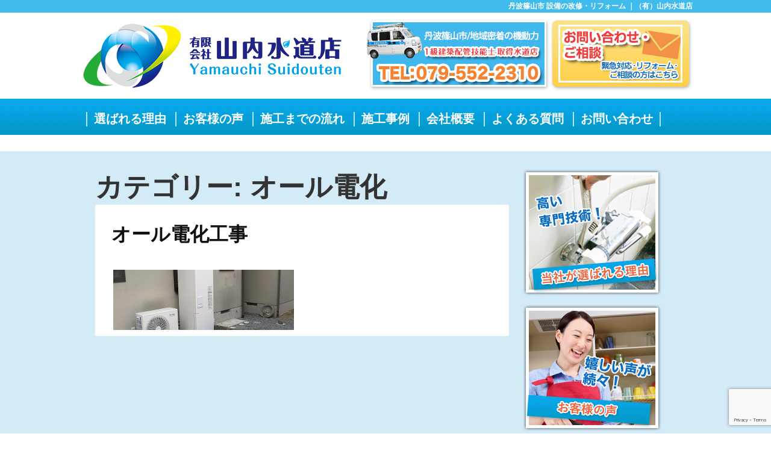

--- FILE ---
content_type: text/html; charset=utf-8
request_url: https://www.google.com/recaptcha/api2/anchor?ar=1&k=6LdGMs8UAAAAAAVHC_RkDbvH_fEJjJGuGPjiDIR5&co=aHR0cHM6Ly9zdWlkb3V0ZW4uY29tOjQ0Mw..&hl=en&v=PoyoqOPhxBO7pBk68S4YbpHZ&size=invisible&anchor-ms=20000&execute-ms=30000&cb=8fyuddydg8jz
body_size: 48548
content:
<!DOCTYPE HTML><html dir="ltr" lang="en"><head><meta http-equiv="Content-Type" content="text/html; charset=UTF-8">
<meta http-equiv="X-UA-Compatible" content="IE=edge">
<title>reCAPTCHA</title>
<style type="text/css">
/* cyrillic-ext */
@font-face {
  font-family: 'Roboto';
  font-style: normal;
  font-weight: 400;
  font-stretch: 100%;
  src: url(//fonts.gstatic.com/s/roboto/v48/KFO7CnqEu92Fr1ME7kSn66aGLdTylUAMa3GUBHMdazTgWw.woff2) format('woff2');
  unicode-range: U+0460-052F, U+1C80-1C8A, U+20B4, U+2DE0-2DFF, U+A640-A69F, U+FE2E-FE2F;
}
/* cyrillic */
@font-face {
  font-family: 'Roboto';
  font-style: normal;
  font-weight: 400;
  font-stretch: 100%;
  src: url(//fonts.gstatic.com/s/roboto/v48/KFO7CnqEu92Fr1ME7kSn66aGLdTylUAMa3iUBHMdazTgWw.woff2) format('woff2');
  unicode-range: U+0301, U+0400-045F, U+0490-0491, U+04B0-04B1, U+2116;
}
/* greek-ext */
@font-face {
  font-family: 'Roboto';
  font-style: normal;
  font-weight: 400;
  font-stretch: 100%;
  src: url(//fonts.gstatic.com/s/roboto/v48/KFO7CnqEu92Fr1ME7kSn66aGLdTylUAMa3CUBHMdazTgWw.woff2) format('woff2');
  unicode-range: U+1F00-1FFF;
}
/* greek */
@font-face {
  font-family: 'Roboto';
  font-style: normal;
  font-weight: 400;
  font-stretch: 100%;
  src: url(//fonts.gstatic.com/s/roboto/v48/KFO7CnqEu92Fr1ME7kSn66aGLdTylUAMa3-UBHMdazTgWw.woff2) format('woff2');
  unicode-range: U+0370-0377, U+037A-037F, U+0384-038A, U+038C, U+038E-03A1, U+03A3-03FF;
}
/* math */
@font-face {
  font-family: 'Roboto';
  font-style: normal;
  font-weight: 400;
  font-stretch: 100%;
  src: url(//fonts.gstatic.com/s/roboto/v48/KFO7CnqEu92Fr1ME7kSn66aGLdTylUAMawCUBHMdazTgWw.woff2) format('woff2');
  unicode-range: U+0302-0303, U+0305, U+0307-0308, U+0310, U+0312, U+0315, U+031A, U+0326-0327, U+032C, U+032F-0330, U+0332-0333, U+0338, U+033A, U+0346, U+034D, U+0391-03A1, U+03A3-03A9, U+03B1-03C9, U+03D1, U+03D5-03D6, U+03F0-03F1, U+03F4-03F5, U+2016-2017, U+2034-2038, U+203C, U+2040, U+2043, U+2047, U+2050, U+2057, U+205F, U+2070-2071, U+2074-208E, U+2090-209C, U+20D0-20DC, U+20E1, U+20E5-20EF, U+2100-2112, U+2114-2115, U+2117-2121, U+2123-214F, U+2190, U+2192, U+2194-21AE, U+21B0-21E5, U+21F1-21F2, U+21F4-2211, U+2213-2214, U+2216-22FF, U+2308-230B, U+2310, U+2319, U+231C-2321, U+2336-237A, U+237C, U+2395, U+239B-23B7, U+23D0, U+23DC-23E1, U+2474-2475, U+25AF, U+25B3, U+25B7, U+25BD, U+25C1, U+25CA, U+25CC, U+25FB, U+266D-266F, U+27C0-27FF, U+2900-2AFF, U+2B0E-2B11, U+2B30-2B4C, U+2BFE, U+3030, U+FF5B, U+FF5D, U+1D400-1D7FF, U+1EE00-1EEFF;
}
/* symbols */
@font-face {
  font-family: 'Roboto';
  font-style: normal;
  font-weight: 400;
  font-stretch: 100%;
  src: url(//fonts.gstatic.com/s/roboto/v48/KFO7CnqEu92Fr1ME7kSn66aGLdTylUAMaxKUBHMdazTgWw.woff2) format('woff2');
  unicode-range: U+0001-000C, U+000E-001F, U+007F-009F, U+20DD-20E0, U+20E2-20E4, U+2150-218F, U+2190, U+2192, U+2194-2199, U+21AF, U+21E6-21F0, U+21F3, U+2218-2219, U+2299, U+22C4-22C6, U+2300-243F, U+2440-244A, U+2460-24FF, U+25A0-27BF, U+2800-28FF, U+2921-2922, U+2981, U+29BF, U+29EB, U+2B00-2BFF, U+4DC0-4DFF, U+FFF9-FFFB, U+10140-1018E, U+10190-1019C, U+101A0, U+101D0-101FD, U+102E0-102FB, U+10E60-10E7E, U+1D2C0-1D2D3, U+1D2E0-1D37F, U+1F000-1F0FF, U+1F100-1F1AD, U+1F1E6-1F1FF, U+1F30D-1F30F, U+1F315, U+1F31C, U+1F31E, U+1F320-1F32C, U+1F336, U+1F378, U+1F37D, U+1F382, U+1F393-1F39F, U+1F3A7-1F3A8, U+1F3AC-1F3AF, U+1F3C2, U+1F3C4-1F3C6, U+1F3CA-1F3CE, U+1F3D4-1F3E0, U+1F3ED, U+1F3F1-1F3F3, U+1F3F5-1F3F7, U+1F408, U+1F415, U+1F41F, U+1F426, U+1F43F, U+1F441-1F442, U+1F444, U+1F446-1F449, U+1F44C-1F44E, U+1F453, U+1F46A, U+1F47D, U+1F4A3, U+1F4B0, U+1F4B3, U+1F4B9, U+1F4BB, U+1F4BF, U+1F4C8-1F4CB, U+1F4D6, U+1F4DA, U+1F4DF, U+1F4E3-1F4E6, U+1F4EA-1F4ED, U+1F4F7, U+1F4F9-1F4FB, U+1F4FD-1F4FE, U+1F503, U+1F507-1F50B, U+1F50D, U+1F512-1F513, U+1F53E-1F54A, U+1F54F-1F5FA, U+1F610, U+1F650-1F67F, U+1F687, U+1F68D, U+1F691, U+1F694, U+1F698, U+1F6AD, U+1F6B2, U+1F6B9-1F6BA, U+1F6BC, U+1F6C6-1F6CF, U+1F6D3-1F6D7, U+1F6E0-1F6EA, U+1F6F0-1F6F3, U+1F6F7-1F6FC, U+1F700-1F7FF, U+1F800-1F80B, U+1F810-1F847, U+1F850-1F859, U+1F860-1F887, U+1F890-1F8AD, U+1F8B0-1F8BB, U+1F8C0-1F8C1, U+1F900-1F90B, U+1F93B, U+1F946, U+1F984, U+1F996, U+1F9E9, U+1FA00-1FA6F, U+1FA70-1FA7C, U+1FA80-1FA89, U+1FA8F-1FAC6, U+1FACE-1FADC, U+1FADF-1FAE9, U+1FAF0-1FAF8, U+1FB00-1FBFF;
}
/* vietnamese */
@font-face {
  font-family: 'Roboto';
  font-style: normal;
  font-weight: 400;
  font-stretch: 100%;
  src: url(//fonts.gstatic.com/s/roboto/v48/KFO7CnqEu92Fr1ME7kSn66aGLdTylUAMa3OUBHMdazTgWw.woff2) format('woff2');
  unicode-range: U+0102-0103, U+0110-0111, U+0128-0129, U+0168-0169, U+01A0-01A1, U+01AF-01B0, U+0300-0301, U+0303-0304, U+0308-0309, U+0323, U+0329, U+1EA0-1EF9, U+20AB;
}
/* latin-ext */
@font-face {
  font-family: 'Roboto';
  font-style: normal;
  font-weight: 400;
  font-stretch: 100%;
  src: url(//fonts.gstatic.com/s/roboto/v48/KFO7CnqEu92Fr1ME7kSn66aGLdTylUAMa3KUBHMdazTgWw.woff2) format('woff2');
  unicode-range: U+0100-02BA, U+02BD-02C5, U+02C7-02CC, U+02CE-02D7, U+02DD-02FF, U+0304, U+0308, U+0329, U+1D00-1DBF, U+1E00-1E9F, U+1EF2-1EFF, U+2020, U+20A0-20AB, U+20AD-20C0, U+2113, U+2C60-2C7F, U+A720-A7FF;
}
/* latin */
@font-face {
  font-family: 'Roboto';
  font-style: normal;
  font-weight: 400;
  font-stretch: 100%;
  src: url(//fonts.gstatic.com/s/roboto/v48/KFO7CnqEu92Fr1ME7kSn66aGLdTylUAMa3yUBHMdazQ.woff2) format('woff2');
  unicode-range: U+0000-00FF, U+0131, U+0152-0153, U+02BB-02BC, U+02C6, U+02DA, U+02DC, U+0304, U+0308, U+0329, U+2000-206F, U+20AC, U+2122, U+2191, U+2193, U+2212, U+2215, U+FEFF, U+FFFD;
}
/* cyrillic-ext */
@font-face {
  font-family: 'Roboto';
  font-style: normal;
  font-weight: 500;
  font-stretch: 100%;
  src: url(//fonts.gstatic.com/s/roboto/v48/KFO7CnqEu92Fr1ME7kSn66aGLdTylUAMa3GUBHMdazTgWw.woff2) format('woff2');
  unicode-range: U+0460-052F, U+1C80-1C8A, U+20B4, U+2DE0-2DFF, U+A640-A69F, U+FE2E-FE2F;
}
/* cyrillic */
@font-face {
  font-family: 'Roboto';
  font-style: normal;
  font-weight: 500;
  font-stretch: 100%;
  src: url(//fonts.gstatic.com/s/roboto/v48/KFO7CnqEu92Fr1ME7kSn66aGLdTylUAMa3iUBHMdazTgWw.woff2) format('woff2');
  unicode-range: U+0301, U+0400-045F, U+0490-0491, U+04B0-04B1, U+2116;
}
/* greek-ext */
@font-face {
  font-family: 'Roboto';
  font-style: normal;
  font-weight: 500;
  font-stretch: 100%;
  src: url(//fonts.gstatic.com/s/roboto/v48/KFO7CnqEu92Fr1ME7kSn66aGLdTylUAMa3CUBHMdazTgWw.woff2) format('woff2');
  unicode-range: U+1F00-1FFF;
}
/* greek */
@font-face {
  font-family: 'Roboto';
  font-style: normal;
  font-weight: 500;
  font-stretch: 100%;
  src: url(//fonts.gstatic.com/s/roboto/v48/KFO7CnqEu92Fr1ME7kSn66aGLdTylUAMa3-UBHMdazTgWw.woff2) format('woff2');
  unicode-range: U+0370-0377, U+037A-037F, U+0384-038A, U+038C, U+038E-03A1, U+03A3-03FF;
}
/* math */
@font-face {
  font-family: 'Roboto';
  font-style: normal;
  font-weight: 500;
  font-stretch: 100%;
  src: url(//fonts.gstatic.com/s/roboto/v48/KFO7CnqEu92Fr1ME7kSn66aGLdTylUAMawCUBHMdazTgWw.woff2) format('woff2');
  unicode-range: U+0302-0303, U+0305, U+0307-0308, U+0310, U+0312, U+0315, U+031A, U+0326-0327, U+032C, U+032F-0330, U+0332-0333, U+0338, U+033A, U+0346, U+034D, U+0391-03A1, U+03A3-03A9, U+03B1-03C9, U+03D1, U+03D5-03D6, U+03F0-03F1, U+03F4-03F5, U+2016-2017, U+2034-2038, U+203C, U+2040, U+2043, U+2047, U+2050, U+2057, U+205F, U+2070-2071, U+2074-208E, U+2090-209C, U+20D0-20DC, U+20E1, U+20E5-20EF, U+2100-2112, U+2114-2115, U+2117-2121, U+2123-214F, U+2190, U+2192, U+2194-21AE, U+21B0-21E5, U+21F1-21F2, U+21F4-2211, U+2213-2214, U+2216-22FF, U+2308-230B, U+2310, U+2319, U+231C-2321, U+2336-237A, U+237C, U+2395, U+239B-23B7, U+23D0, U+23DC-23E1, U+2474-2475, U+25AF, U+25B3, U+25B7, U+25BD, U+25C1, U+25CA, U+25CC, U+25FB, U+266D-266F, U+27C0-27FF, U+2900-2AFF, U+2B0E-2B11, U+2B30-2B4C, U+2BFE, U+3030, U+FF5B, U+FF5D, U+1D400-1D7FF, U+1EE00-1EEFF;
}
/* symbols */
@font-face {
  font-family: 'Roboto';
  font-style: normal;
  font-weight: 500;
  font-stretch: 100%;
  src: url(//fonts.gstatic.com/s/roboto/v48/KFO7CnqEu92Fr1ME7kSn66aGLdTylUAMaxKUBHMdazTgWw.woff2) format('woff2');
  unicode-range: U+0001-000C, U+000E-001F, U+007F-009F, U+20DD-20E0, U+20E2-20E4, U+2150-218F, U+2190, U+2192, U+2194-2199, U+21AF, U+21E6-21F0, U+21F3, U+2218-2219, U+2299, U+22C4-22C6, U+2300-243F, U+2440-244A, U+2460-24FF, U+25A0-27BF, U+2800-28FF, U+2921-2922, U+2981, U+29BF, U+29EB, U+2B00-2BFF, U+4DC0-4DFF, U+FFF9-FFFB, U+10140-1018E, U+10190-1019C, U+101A0, U+101D0-101FD, U+102E0-102FB, U+10E60-10E7E, U+1D2C0-1D2D3, U+1D2E0-1D37F, U+1F000-1F0FF, U+1F100-1F1AD, U+1F1E6-1F1FF, U+1F30D-1F30F, U+1F315, U+1F31C, U+1F31E, U+1F320-1F32C, U+1F336, U+1F378, U+1F37D, U+1F382, U+1F393-1F39F, U+1F3A7-1F3A8, U+1F3AC-1F3AF, U+1F3C2, U+1F3C4-1F3C6, U+1F3CA-1F3CE, U+1F3D4-1F3E0, U+1F3ED, U+1F3F1-1F3F3, U+1F3F5-1F3F7, U+1F408, U+1F415, U+1F41F, U+1F426, U+1F43F, U+1F441-1F442, U+1F444, U+1F446-1F449, U+1F44C-1F44E, U+1F453, U+1F46A, U+1F47D, U+1F4A3, U+1F4B0, U+1F4B3, U+1F4B9, U+1F4BB, U+1F4BF, U+1F4C8-1F4CB, U+1F4D6, U+1F4DA, U+1F4DF, U+1F4E3-1F4E6, U+1F4EA-1F4ED, U+1F4F7, U+1F4F9-1F4FB, U+1F4FD-1F4FE, U+1F503, U+1F507-1F50B, U+1F50D, U+1F512-1F513, U+1F53E-1F54A, U+1F54F-1F5FA, U+1F610, U+1F650-1F67F, U+1F687, U+1F68D, U+1F691, U+1F694, U+1F698, U+1F6AD, U+1F6B2, U+1F6B9-1F6BA, U+1F6BC, U+1F6C6-1F6CF, U+1F6D3-1F6D7, U+1F6E0-1F6EA, U+1F6F0-1F6F3, U+1F6F7-1F6FC, U+1F700-1F7FF, U+1F800-1F80B, U+1F810-1F847, U+1F850-1F859, U+1F860-1F887, U+1F890-1F8AD, U+1F8B0-1F8BB, U+1F8C0-1F8C1, U+1F900-1F90B, U+1F93B, U+1F946, U+1F984, U+1F996, U+1F9E9, U+1FA00-1FA6F, U+1FA70-1FA7C, U+1FA80-1FA89, U+1FA8F-1FAC6, U+1FACE-1FADC, U+1FADF-1FAE9, U+1FAF0-1FAF8, U+1FB00-1FBFF;
}
/* vietnamese */
@font-face {
  font-family: 'Roboto';
  font-style: normal;
  font-weight: 500;
  font-stretch: 100%;
  src: url(//fonts.gstatic.com/s/roboto/v48/KFO7CnqEu92Fr1ME7kSn66aGLdTylUAMa3OUBHMdazTgWw.woff2) format('woff2');
  unicode-range: U+0102-0103, U+0110-0111, U+0128-0129, U+0168-0169, U+01A0-01A1, U+01AF-01B0, U+0300-0301, U+0303-0304, U+0308-0309, U+0323, U+0329, U+1EA0-1EF9, U+20AB;
}
/* latin-ext */
@font-face {
  font-family: 'Roboto';
  font-style: normal;
  font-weight: 500;
  font-stretch: 100%;
  src: url(//fonts.gstatic.com/s/roboto/v48/KFO7CnqEu92Fr1ME7kSn66aGLdTylUAMa3KUBHMdazTgWw.woff2) format('woff2');
  unicode-range: U+0100-02BA, U+02BD-02C5, U+02C7-02CC, U+02CE-02D7, U+02DD-02FF, U+0304, U+0308, U+0329, U+1D00-1DBF, U+1E00-1E9F, U+1EF2-1EFF, U+2020, U+20A0-20AB, U+20AD-20C0, U+2113, U+2C60-2C7F, U+A720-A7FF;
}
/* latin */
@font-face {
  font-family: 'Roboto';
  font-style: normal;
  font-weight: 500;
  font-stretch: 100%;
  src: url(//fonts.gstatic.com/s/roboto/v48/KFO7CnqEu92Fr1ME7kSn66aGLdTylUAMa3yUBHMdazQ.woff2) format('woff2');
  unicode-range: U+0000-00FF, U+0131, U+0152-0153, U+02BB-02BC, U+02C6, U+02DA, U+02DC, U+0304, U+0308, U+0329, U+2000-206F, U+20AC, U+2122, U+2191, U+2193, U+2212, U+2215, U+FEFF, U+FFFD;
}
/* cyrillic-ext */
@font-face {
  font-family: 'Roboto';
  font-style: normal;
  font-weight: 900;
  font-stretch: 100%;
  src: url(//fonts.gstatic.com/s/roboto/v48/KFO7CnqEu92Fr1ME7kSn66aGLdTylUAMa3GUBHMdazTgWw.woff2) format('woff2');
  unicode-range: U+0460-052F, U+1C80-1C8A, U+20B4, U+2DE0-2DFF, U+A640-A69F, U+FE2E-FE2F;
}
/* cyrillic */
@font-face {
  font-family: 'Roboto';
  font-style: normal;
  font-weight: 900;
  font-stretch: 100%;
  src: url(//fonts.gstatic.com/s/roboto/v48/KFO7CnqEu92Fr1ME7kSn66aGLdTylUAMa3iUBHMdazTgWw.woff2) format('woff2');
  unicode-range: U+0301, U+0400-045F, U+0490-0491, U+04B0-04B1, U+2116;
}
/* greek-ext */
@font-face {
  font-family: 'Roboto';
  font-style: normal;
  font-weight: 900;
  font-stretch: 100%;
  src: url(//fonts.gstatic.com/s/roboto/v48/KFO7CnqEu92Fr1ME7kSn66aGLdTylUAMa3CUBHMdazTgWw.woff2) format('woff2');
  unicode-range: U+1F00-1FFF;
}
/* greek */
@font-face {
  font-family: 'Roboto';
  font-style: normal;
  font-weight: 900;
  font-stretch: 100%;
  src: url(//fonts.gstatic.com/s/roboto/v48/KFO7CnqEu92Fr1ME7kSn66aGLdTylUAMa3-UBHMdazTgWw.woff2) format('woff2');
  unicode-range: U+0370-0377, U+037A-037F, U+0384-038A, U+038C, U+038E-03A1, U+03A3-03FF;
}
/* math */
@font-face {
  font-family: 'Roboto';
  font-style: normal;
  font-weight: 900;
  font-stretch: 100%;
  src: url(//fonts.gstatic.com/s/roboto/v48/KFO7CnqEu92Fr1ME7kSn66aGLdTylUAMawCUBHMdazTgWw.woff2) format('woff2');
  unicode-range: U+0302-0303, U+0305, U+0307-0308, U+0310, U+0312, U+0315, U+031A, U+0326-0327, U+032C, U+032F-0330, U+0332-0333, U+0338, U+033A, U+0346, U+034D, U+0391-03A1, U+03A3-03A9, U+03B1-03C9, U+03D1, U+03D5-03D6, U+03F0-03F1, U+03F4-03F5, U+2016-2017, U+2034-2038, U+203C, U+2040, U+2043, U+2047, U+2050, U+2057, U+205F, U+2070-2071, U+2074-208E, U+2090-209C, U+20D0-20DC, U+20E1, U+20E5-20EF, U+2100-2112, U+2114-2115, U+2117-2121, U+2123-214F, U+2190, U+2192, U+2194-21AE, U+21B0-21E5, U+21F1-21F2, U+21F4-2211, U+2213-2214, U+2216-22FF, U+2308-230B, U+2310, U+2319, U+231C-2321, U+2336-237A, U+237C, U+2395, U+239B-23B7, U+23D0, U+23DC-23E1, U+2474-2475, U+25AF, U+25B3, U+25B7, U+25BD, U+25C1, U+25CA, U+25CC, U+25FB, U+266D-266F, U+27C0-27FF, U+2900-2AFF, U+2B0E-2B11, U+2B30-2B4C, U+2BFE, U+3030, U+FF5B, U+FF5D, U+1D400-1D7FF, U+1EE00-1EEFF;
}
/* symbols */
@font-face {
  font-family: 'Roboto';
  font-style: normal;
  font-weight: 900;
  font-stretch: 100%;
  src: url(//fonts.gstatic.com/s/roboto/v48/KFO7CnqEu92Fr1ME7kSn66aGLdTylUAMaxKUBHMdazTgWw.woff2) format('woff2');
  unicode-range: U+0001-000C, U+000E-001F, U+007F-009F, U+20DD-20E0, U+20E2-20E4, U+2150-218F, U+2190, U+2192, U+2194-2199, U+21AF, U+21E6-21F0, U+21F3, U+2218-2219, U+2299, U+22C4-22C6, U+2300-243F, U+2440-244A, U+2460-24FF, U+25A0-27BF, U+2800-28FF, U+2921-2922, U+2981, U+29BF, U+29EB, U+2B00-2BFF, U+4DC0-4DFF, U+FFF9-FFFB, U+10140-1018E, U+10190-1019C, U+101A0, U+101D0-101FD, U+102E0-102FB, U+10E60-10E7E, U+1D2C0-1D2D3, U+1D2E0-1D37F, U+1F000-1F0FF, U+1F100-1F1AD, U+1F1E6-1F1FF, U+1F30D-1F30F, U+1F315, U+1F31C, U+1F31E, U+1F320-1F32C, U+1F336, U+1F378, U+1F37D, U+1F382, U+1F393-1F39F, U+1F3A7-1F3A8, U+1F3AC-1F3AF, U+1F3C2, U+1F3C4-1F3C6, U+1F3CA-1F3CE, U+1F3D4-1F3E0, U+1F3ED, U+1F3F1-1F3F3, U+1F3F5-1F3F7, U+1F408, U+1F415, U+1F41F, U+1F426, U+1F43F, U+1F441-1F442, U+1F444, U+1F446-1F449, U+1F44C-1F44E, U+1F453, U+1F46A, U+1F47D, U+1F4A3, U+1F4B0, U+1F4B3, U+1F4B9, U+1F4BB, U+1F4BF, U+1F4C8-1F4CB, U+1F4D6, U+1F4DA, U+1F4DF, U+1F4E3-1F4E6, U+1F4EA-1F4ED, U+1F4F7, U+1F4F9-1F4FB, U+1F4FD-1F4FE, U+1F503, U+1F507-1F50B, U+1F50D, U+1F512-1F513, U+1F53E-1F54A, U+1F54F-1F5FA, U+1F610, U+1F650-1F67F, U+1F687, U+1F68D, U+1F691, U+1F694, U+1F698, U+1F6AD, U+1F6B2, U+1F6B9-1F6BA, U+1F6BC, U+1F6C6-1F6CF, U+1F6D3-1F6D7, U+1F6E0-1F6EA, U+1F6F0-1F6F3, U+1F6F7-1F6FC, U+1F700-1F7FF, U+1F800-1F80B, U+1F810-1F847, U+1F850-1F859, U+1F860-1F887, U+1F890-1F8AD, U+1F8B0-1F8BB, U+1F8C0-1F8C1, U+1F900-1F90B, U+1F93B, U+1F946, U+1F984, U+1F996, U+1F9E9, U+1FA00-1FA6F, U+1FA70-1FA7C, U+1FA80-1FA89, U+1FA8F-1FAC6, U+1FACE-1FADC, U+1FADF-1FAE9, U+1FAF0-1FAF8, U+1FB00-1FBFF;
}
/* vietnamese */
@font-face {
  font-family: 'Roboto';
  font-style: normal;
  font-weight: 900;
  font-stretch: 100%;
  src: url(//fonts.gstatic.com/s/roboto/v48/KFO7CnqEu92Fr1ME7kSn66aGLdTylUAMa3OUBHMdazTgWw.woff2) format('woff2');
  unicode-range: U+0102-0103, U+0110-0111, U+0128-0129, U+0168-0169, U+01A0-01A1, U+01AF-01B0, U+0300-0301, U+0303-0304, U+0308-0309, U+0323, U+0329, U+1EA0-1EF9, U+20AB;
}
/* latin-ext */
@font-face {
  font-family: 'Roboto';
  font-style: normal;
  font-weight: 900;
  font-stretch: 100%;
  src: url(//fonts.gstatic.com/s/roboto/v48/KFO7CnqEu92Fr1ME7kSn66aGLdTylUAMa3KUBHMdazTgWw.woff2) format('woff2');
  unicode-range: U+0100-02BA, U+02BD-02C5, U+02C7-02CC, U+02CE-02D7, U+02DD-02FF, U+0304, U+0308, U+0329, U+1D00-1DBF, U+1E00-1E9F, U+1EF2-1EFF, U+2020, U+20A0-20AB, U+20AD-20C0, U+2113, U+2C60-2C7F, U+A720-A7FF;
}
/* latin */
@font-face {
  font-family: 'Roboto';
  font-style: normal;
  font-weight: 900;
  font-stretch: 100%;
  src: url(//fonts.gstatic.com/s/roboto/v48/KFO7CnqEu92Fr1ME7kSn66aGLdTylUAMa3yUBHMdazQ.woff2) format('woff2');
  unicode-range: U+0000-00FF, U+0131, U+0152-0153, U+02BB-02BC, U+02C6, U+02DA, U+02DC, U+0304, U+0308, U+0329, U+2000-206F, U+20AC, U+2122, U+2191, U+2193, U+2212, U+2215, U+FEFF, U+FFFD;
}

</style>
<link rel="stylesheet" type="text/css" href="https://www.gstatic.com/recaptcha/releases/PoyoqOPhxBO7pBk68S4YbpHZ/styles__ltr.css">
<script nonce="7w1OUSSHPeQ_ONB5RRAPcA" type="text/javascript">window['__recaptcha_api'] = 'https://www.google.com/recaptcha/api2/';</script>
<script type="text/javascript" src="https://www.gstatic.com/recaptcha/releases/PoyoqOPhxBO7pBk68S4YbpHZ/recaptcha__en.js" nonce="7w1OUSSHPeQ_ONB5RRAPcA">
      
    </script></head>
<body><div id="rc-anchor-alert" class="rc-anchor-alert"></div>
<input type="hidden" id="recaptcha-token" value="[base64]">
<script type="text/javascript" nonce="7w1OUSSHPeQ_ONB5RRAPcA">
      recaptcha.anchor.Main.init("[\x22ainput\x22,[\x22bgdata\x22,\x22\x22,\[base64]/[base64]/[base64]/ZyhXLGgpOnEoW04sMjEsbF0sVywwKSxoKSxmYWxzZSxmYWxzZSl9Y2F0Y2goayl7RygzNTgsVyk/[base64]/[base64]/[base64]/[base64]/[base64]/[base64]/[base64]/bmV3IEJbT10oRFswXSk6dz09Mj9uZXcgQltPXShEWzBdLERbMV0pOnc9PTM/bmV3IEJbT10oRFswXSxEWzFdLERbMl0pOnc9PTQ/[base64]/[base64]/[base64]/[base64]/[base64]\\u003d\x22,\[base64]\x22,\x22ZMOLw7fCvBDCm8Ktw5vCmDnCthoCw7/[base64]/[base64]/[base64]/[base64]/DlSzDhMOSwrXDucO5w7LDkzfDlw8Gw5HCkRbDrm89w6TCsMKUZ8KZw6PDl8O2w48gwptsw5/[base64]/w5MLfgtHw4sFWMOmw7QbwrDCmMKGw7I7wrjDhsO5asOqEsKoS8KZw7nDl8OYwp04MDkrTmEmOsKbw4bDlsKAwqjCjsOew714wpsvKmInexzCgydBw64EMcOrwrPCoy3DrcK0UC/Cv8KpwrnCj8KuJ8Opw4HDhsOHw4jCllLCo3Mwwq7CvsOvw6Ubw6ccwq3CnsKUw4EQCMKLM8OwaMKQw6jDnlcYWnAqw4HCmR9+wrbCicOew6tMFMKjw5B7w7fCiMKOwp1kw7k/HBNeCMOYw6VswpshTWHDpcKxEUgVw50uJ3DCj8Ovw5hDVcKQwrPDqW5mwr41wq3Ch3vDhldVwpPDrDUKLH4yHWxmdcKcwq4dwps3cMOzwpojwrdwSjXDjcKNw7J/w7BCXMOrw4nDlhcOwrrDmUvDix5oEnMZw4siY8KlJMKWw5UZw4F2ecOhw4PCs2zCgwXCn8OBw7bCi8OPSCjDpgDCh3t6woYHw4VaKRApwqPDjcK7ClpaWMODw4lfOEEWwoZMBzrCkkZ7ccOxwqspwpB1KcO4RsKtd0cTw5fCghlhPT8NasOUw58xWsK9w7HCun8Jwq/CvMOBw4xpw4FLwoLCssKewrDCuMO8O3LDkMKVwpMewpVjwoomwocuR8K6ccOxw5A1wpIsBhjCkHrCk8KgSsKgQB8ewq4vY8KBD1/CpDctd8OYIcK3e8KMfcKyw6TDnsOLw7TCnsKsf8OLTcOwwpDCsmQ9w6vDlhXDsMOoSxDCoQkDNsOUB8Okw5bDvnY/[base64]/CrcKywobCggjDvMKLw4/DsFNYw7ptw6Fhw5XDuwTDj8Kmw7XClMOWw47ChwUDdcKsfsKLw798XcKBwpfDvsOhGsONaMKzwqrCp3kPw4x+w5TDscK6BcODPEzCh8O2wrFBw5/Di8OWw6fDlkADw4vDrMO2w6Q5wojCs3RSwqJbLcOrwpTDocK1NzjDu8OGwrBKbsOZQMOQwp/DrWvDggsQwoHDvGlSw4tVLcKkwpocOMKQZsOpEmFWw6hQWcODA8KhHcKbXcKyXMK1SCZhwq1WwrTCrcOIwo/[base64]/Dlx7DucKHwq1Gb8K8fkPCkXFrJy7ChMKMwpIywrcqQcOAwo52w4PDo8OUw4okwrDDocKqw5XCnlvDsxRxwqDDqQvCkRkAR3xOcmwvwo5mB8OUwrl0w65PwrTDtxXDi1FWCAs7wojCv8OjIRh5wrLDu8Kxw5vClcOvCQnCn8KhYmbCpg/DvFbDgsOhw6jCuyJ1wrUkSRBXKsKeIHbDrlEmUWzDnMK5wqXDq8KWQRXDucOfwpALJMKqw7jDoMK4w4LCp8KtbMOdwpZIw7YAwrvCjcKuwojDgcKUwrHDucKQwpPCk2drEDrCocO1RMKhBnR2wpBSwrXCgcOTw6jDhirCgMK/wrvDnVUXGBAEMAPDon7Cm8O8w5BkwokfDsKzwpDCmcOew6U9w7ZYw542wodWwolWA8OfFsKFAMKNS8K+w6FoGsOyC8KIwrvDl33Dj8OcHXjDssOlw6Now5hCW2sPWG3DpThvwoPCnMKWY3AuwozChS/DmwooWsKBc0BZYhZaH8K5fA1KJ8OcMsO/QFnDjcO9envCksKXwrRPU2fClsKOwpXChmPDh2DDvHZ2w5/CgMKAL8Oie8Kyfl/DiMOSZcOFwoHCnA/DoxNlwrzCrMK4wpTCg0vDqSbDncKaM8KzG1BkHcKJw63DscKRwoMqw6jDq8KhWsObw7szwpoQIXzDuMKvw4liYQNew4FEK0XDqAXCig/[base64]/MsK6w5nCiMKyHw8+FlZHIsKcVV3DmcOxMXvCnHV0XcKKwrfCosO5w71PZ8KEUcKbwqM8w5kRRnvCiMOGw5PCmMKyVzwpwrAvw5LCscOGdsKuP8OPMsK1MMK1cGBVwoZuXXwgVQDDi2Amw6LDsXYWwoNLGGV/fMOYF8KvwrshGMKRVBUlwqkFX8Oww48JMMOtw51Pw6N3DjDDjcOzwqBwP8Klw5ZyQ8OVZiTCkVDCjEHCsSjCog3CvQtkK8O9XcKiw68UJhocD8K+w7LClT0qe8KZw7lpR8KVBsOAwowPwqIkwrYow6bDtFbCj8OsYsKQOMOmAj/DmMKAwpZxOkDDs3BIw41rwojDkkIRw6AXGlBcQ3nCjzI3JcKNbsKUw7R1UcOLw5XChcKCwqZtOSzCvsKewonDlcK3CMO7DgJhIXQ+woEvw4IHw6BSwrLDhx/Ch8K3w5FywrZcIcO8KB/[base64]/wofCpMK9CTUAdMONJmo9VsOBeUnCiMKQw5fDnEtSLxQhwp3DnsKdw4tzw6/Dm2vCt3JXw4PCvy9swrULahUXamPCo8KLw5XDv8Kww59sLHDCiHgNwq1iU8KpacKZw4/Ci1FULzLCs0vDpSkMw6Y3w4HCrCR2L1NfMMKpw5tMw5RjwpUYw6HDuzXCow3CjcKLwq/Dqjd/aMKKworCixc4XMO+w4HDs8K0w77DrXnCsBxxfsOeIcK0EMKgw5/Dt8KiARR2wqHClMOYdnlyAcKfPRvCuGcTwqRsdHlTXMO+RWjDi2TCscOmF8OaXVXCr100NMKfXsKNw7TCmgBqYcOgwrfCh8KJw53DmBhZw5x8bMOew7YyXUXDpQoOKmBPwp0HwpoIOsO2bzIFa8KKRRfDvAknOcOew4cTwqXCqcOpcMOXw7XChcKtw6wICy/Do8KEwpTCj0nChFo+wqoHw69mw5rDj2/CqsOgBMKDw6IGD8Kka8KmwqFHG8OSw6tWw7HDicO4w6nCsCDDvUVdb8O1w4sgPhzCsMKuCMKIcsOpeRQZA3/CtMOIVxMLTMO4VcOCw6JfN3bDliZOEiZ4w5h/w5gHBMKxRcOVwqvCsQvCgHJPckzDgAfDpMKEI8KyRDETw4cjZ2LClEI8w5oVw53CuMOraHbCvhLDnMKZeMKMd8K5w4kfYsO+EcKBd2HDpAgLdMKSw4zCsQo8wpHDncOxecK1dMKKESxWwohVwr51w5knfTQnZRPCuxTCmsK3KQ8Wwo/[base64]/DjMOtXsKzwrnCpnPDkcKAXMOuwrzCjsO1w5bCqMKKw4Rvw4gJw7J4RwjCkwzDgSgUUMKSD8KBb8K4w7/DgQRsw4NNSzzCtDcmw6Q1CCbDpsKJwoPDqcKCwonDvDBHw4HCncOAHcOQw711w4YdasK1w7pbGsKPw5rDhGPCk8KSwozCjwErHsKCwoVPORfDnsKVKUDDr8O7JXZXWg/DkFfCmnBPw7kte8KtUcOZwr3CucKUBm3DlMKYwpTDoMKew4Rsw5lxccKNwpjCuMKuw4PDlGTCm8KYKSBaSlXDssOAwrI/WBhLwqHDkEIrZcOqw4hNS8KuWhTCjyHCkTvDmmEdVAPDi8Oiw6N8JcO7TyjCg8K0TmhywovCpcKewpHDoTzDnmQMwpwxV8K6Z8OVbzRNwqTCoVzCm8OrCn/[base64]/[base64]/esKCHsOvwpVGDGkbfMOkwoFSGsKOdAbCmA/Dnj43Jz0QQMK4wqtcSMK3wp1rwohww53CggJvwqZ/cwLDk8OJUcOIJC7DlBFXLBLDsUvCqMOnX8ObH2MObVvDhcOgw4nDgR7CnzQfwofCvQfCvMKJw6nDqcOyDsOawpbDjsO0ESlwJcOuw4XDpUIvw77DqnPCsMKdLn/DuEpsVnwvw4bCmVXDisKbwoLDiEZbwpE8w4lVw604VG/DqxHDjcKwwp/Dr8KjbsKhRUBIPzDDiMKxBRfDh3sCwpzDql4Iw5I7Owp+eAVPwr/CqMKsDQwrwpPCjiBcw6oqwoDDkcOaXizDt8KWwrfClCrDuUJdw4XCsMK8FsKnwpfCkMKJwo0YwoUNIcOhIMOdDcODw5rDgsKdw5HDtBXChyjDlcKofcKywqzDtcKDTMOBw78uSB/DhB7DjFsKw6rCoEshwqfCscOYd8O3U8O9az7DkVHDjcOrLsKEw5J3w4jCisOIwrvDryYoRMOPDkHCsnvCn0HCoUvDpXMUwqo+BMK/w7DDiMKxwqhmX0vCpXEeKVTDpcO8YcKQWmxEw7MgXMO5McOvw43CkMO6FCrCk8KRwpHCoHdEwoXCoMKdGsOKDcKfLmHCi8KuZsKCQlcLwroww6jCjMK/PMOeZ8O1woHCpRXCgl8Zw5rDvRbDqStqwr/[base64]/[base64]/wrgzwrtCVcKZwoRPwpjDh0fDvsK9KmrCkycmYMOTE2LDhQQjREBJX8K4wrPCi8OPw6ZTNXLCt8KuVh9Kw7QQDGrDpErCkMOVYsOhWcKrYMKTw7LDhQrCqAzCpMKww6Qew7VhO8K6woTCuw/DmGrDpn/DokPDoHvCh0jDsC0rUHPDuCYiQRwEE8KOazbDs8O7wpLDjsK6woRqw7Q8wq3DrWLCoE1dacKVEhMweCPCkMOhBzPDnMOLwovDjht1AHPCmMKWwodsesOYwpZYwqRxecOOcUsWdMObwqg2XSU/[base64]/VkzDqD4CQ8KST1TDo8OyY8OhwpdwK3fDicOEJFLCscO5JxpHJMO2HMOSR8KTwo7Cq8KXw55QcMOTI8O7w4YNLU7DlMKEeg3CnhRzwpNvw4BFT3rCrwdSwr0Mdj/CtirCj8OhwrEew7pTJMKkBsK5W8OvTMO5w6LDpcOtw7nCkH0/[base64]/[base64]/[base64]/DuMOjwoIkw47DhC/DhsKbwoojw5Yvw68CXkzDjF4qw5zDqlfDgcKGecKRwqkawo/[base64]/ClsK8w5/CisODb8OXYnM4DExMDXDDlngIw6HDpV7CpsOSXC0XdMKBfg3Do13CtXrDssOXFMKKaxTDgsK1eRrCosKZJMOdRR7Crn/Djl7CszZEUsOkwo5Uw67DhcKsw53CnAjCjmpnTwpTLzNSWcOwAUAhw6jDscKYUjtGNMO+NXpNwrTDr8ODwqNdw4nDoCLDvSPCn8OWA2PDiQoRE3FIJFcsw7w8w5zCsk/CuMOHwrXDontVwqTChmsLw6nCngl6Jg7ClFnDpMKvw5kBw5jCrcOJw6TCvcKTw6VCHHcfC8OSGWYLwo7ChcKMKsKUP8OaPMOow6XDoRd8O8OGV8KrwptEw7nChmzDlCLDp8Ksw6vCtWhEN8OSTFxgGF/CrMODwqJVw4/[base64]/[base64]/J8KDw4ILwqDCksOmw6TDoRHCt8ObVsKsQhRIfT3DrMOEAcO6w4bDtsKpwoRcw7bDuxwUP0/[base64]/CosOREMOEw7vCg8OwEio+w7F7wqAuXMOzFMKuPhBZLcKAcCQpw7EtUcO/[base64]/ChG7CqMOoBMKhFgbDo8O3wpDDjBXCksK8az8Kw7doTTXCsFU7wpxVC8KfwqxiJcO2fzDDijlewp55w5rCnkArw50UAcKaTwjCo1TCg3RvDnR+woF/wqbCu0dXwr5jw4A7aDvCsMKPBcOnwqjDjRMsOBFMFzLDiMOrw5vDrMKyw5FNTsOfbUp9wo/DlBB/[base64]/[base64]/SMO1w6DDnzXChgQQwrsPw61bLcKebsKkEwzDl3xIbsKuwrXDlsKYw6HDkMKnw5nDpwXCj33CjMKWwp3CnMKdw5/CuivDl8KxG8KFZFjDq8OzwqHDnMOHw6rCjcO2woASKcK8wpFhQBgCw7ccw70gVsKUwo/DjGnDqcKXw7DDi8OKO1dkwqc9wpnDr8Kdwr93SsKcQnDCssOJwpLDt8ORwofDkyLDmDXCvMO1w6TDkcOiwoUvwpBGD8Oxwpg+wo1QQ8Ogwr4IAsKHw4RbccKNwqp/w65cw47CnFvCqhXCu07CrMOgKMKcw6d9wprDiMOXC8OqPzgaK8K0fjRqN8OOJ8KQacOhPcOawoXCt2/DlsKAw5nChSzDhTZdbSXCviUOw7x5w6g4wqbClCHDrQ/DkMOKFcOMwoBJwqfDlsKZw7fDpGhqM8KrM8KPw6/CoMOzCSR3KnXCjC0IwoPDmE9qw5LCnxTCoHtZw7ELK3vDiMKpwrARwqDCsxZcQcKgBMKqQ8KIaSYGGcKNb8Osw7JDYFfDp0rCncKrb1N5ZAcMwqZAIcKCw4I+wp3Ckzgaw7fDuibCv8OiwpDDnBLDtyrDjRcgwoHDpyoiaMO/[base64]/CosKuw7hMw5o8w64GFcKqbiZbwrjDjcO4wr/CkcOAwp3DvHPCuy3DgMOgwpd9wrnDlcK2dcKiwoxZUsOGw7rCshZiAMK4w7kdw7UZwoDDpsKYwrpGO8KcTMK0wq/DjibDkEvChXpyaz8jBVTCtMKJNsOYLkh3aWnDpCxfDg85w4UcYV3DiidNEDjDt3JQw5tqw5xnOMOIb8OSwpPDiMOffMKSw5sVLy4cR8KQwo/DscO0w7piw4k8w7fDj8KpWsOEwrssV8KAwoBZw7fCuMO+wohYU8KedMKgYsO2w4wCw79gwoEGw6HCgTdIw5rCg8Knw5ljBcKqGD/ClcKaaDHCrArCjsO6w4XDoXM2w6vCnsOcSsO3YMOAwrwBS2F/w7DDncOqwp42a1LDrsKswpPCmFYHw7/DrMO2RVPDqcKGDjrCr8O0FTnCtwokwp7Cq2DDpTNWwrE6fMO4CRxXw4DCjMKUw4/Dt8Kxw5rDq2cRa8Kxw4vDs8K/KEpmw7bDsWNTw6vDs2duw6HDvsO0BDvDg0XDjsK5O0d7w5TCrsKww6MXwovDgcOPwp5sw5zCqMK1F1JXXwp/OMKFw4rCtHwYw7FSG1zDisKsbMOHJsKkAi1sw4TDshFuw6/ChzfDlMK1w7s/[base64]/[base64]/PsKXOsOow5rCm3HChkbCgAQxw4rCk8KxLApGw7PDuB5sw7oZw6t3wq91AW0qwogLw4BZCSROfFPDrzfDtcKXLmRzwqVVHw/CgkZleMKhO8K1w4TCnHHDo8KXwqTCnsKld8OHSibDgBhgw7XDiXnDuMOYwpxJworDosOgBQTDsQ0nwo3DqQBQfxLDp8K+wrwGw4/DsEdDLsK7w6pwwqnDuMKKw6bDqVESw4jCscKcwrtqwpx+BsOnw5bCocO0YcO2CMKvw73CpcKow5EEw7jCl8KIwoxCZ8KvOsOMdMOkwqnCpFDCpsKMDz7DpEDCl3MQwoXClMKtDMO/[base64]/DhHDCtCQqUMOVMcOzwqkuw47DjU1uwq7Dv8OTw57CmgDDvRdsGknCkMOew5NbO2VTUMKew67Du2bDkTZLJiXDrsK/[base64]/DoRbDmcK2wqvDk8O/AVvDgcKyC8OIwqw2RcOhWcOlT8K9GWBWwqtmd8OZKELDuW/DqXvCg8OFXjPCpwPCjsOMwp3CmlzCn8K6wqcgAXAkw7Uqw64wwrXCscKVfMK4LsKuARLChsKvTcOoVhNNwpLCpMKzwrnDgsKvw5TDh8Kgwp1pwoDCoMOIU8O0B8Kuw5VMw7MHwqUONUHDtcOiaMO3w7Q2w6Fnwp89Mgxzwo10w6FaVMObAAEdwq3Dj8Oqwq/Dp8O/PV/DqAHDk3zDhUHDoMOWI8KFNVLDk8OuNsKQw6hREjnCnAbDlwbCjS48wqDCvhUzwqnCtcKuwpJAw6Bdd1jDssK+w4ohOlARccKAwp/Cg8KDAMOpOsKswpIQbcOOw4DDnMKgUThZw7LDs34JLjtGw4nCp8ONKsKwfz3CmnVFw598PGvDuMO0w7NjJiV5G8OAwqw/QMKNMsK2wpdCw4p7RmTChlxuw5/CjsKnNz18w6RowocIZsKHw6TCvHHDgcOgU8OEwojDtRJWNETDqMOkwoTDuk3Dvy1lw7JDODLCpcOFw49hHMOsd8KxHWNCwpDDgR40wr9FVlXCjsOaBDliwo17w77CoMOhw6gbwpXCrMOkUsO/w6QUVltCG2AJZcOVIcK0wpwCw4hZw6wRfcKoRy9tEhtCw5rDrxbDhMOgDSwdVGU2w4LCoUVaXkBBcUfDl03CuDYtfwRWwqnDhnPCrRlpQEgMfl8qFMKTw5RvfA3CksK9wq81w5wLW8OFN8KMFR95GcOowp1swrZQw5zCgMOMQcONHn/Dl8OqGMKGwrHCthpMw5jDthLDuhzCl8OVw4/DscOlwoA/[base64]/[base64]/w7FswpbCj0LCpxnClsK4woTDvAcmw43DosKrwpVuGcO7w7dzam7DmU89WMKlw5ATw7XDt8ONw73DrMOeJivCmcKcwqLCsBPDi8KCOsKLw6rCv8KswrjCqzo1OsKabl54w4oOwqhqwqZlw7Fcw5fDslwSJcKowq5Uw7ZQK2MVwqvDji3Dj8KZwqzCgQ7Dn8Ofw4/DkcOwEGldExdMLnFbb8Oow5PDnMKrw6FrN3o+MsKmwqMOOnvDoVFaQkbCpCZLKncuwofDqcKrDzNtw6tmw4RdwqvDkV7DtMK5KXjDo8OOw5V4wpQ5wrQ8w73CvCdLNMKNbMOdwqEBw4xmHMO1b3csAV/DiTbDhMOVw6TDlX1Xwo3Crn3CgsKyMGfCscOkAsOJw5s2KWXCnSUEQFLCr8OQX8O5w50+wo0DcBlmwozDoMKuOsKsw5lpw5TCu8KSasOMbjwiwowqRMKZwo7CpE3Cp8OqTMKVYlzDqiQtIsKSwrU4w5HDocOaNWRKCVJlwr4lwqwgSsOuw4pGwo/Cl0lZwoTDjXNkwpLDnSpkWcK+w7PCisKpwrzDsh4OWBfCm8KXDRZpR8KqAzfCm2zCjcODdX3Cjz0eKVzDlRHCvMOgwpPDscOoL27CnQYWwpHDuyMAwr/Cv8K/wo89wqPDozYIVwnCssO7w6dzI8Oewq3DgQjDtMOdUhDCjktowoHDssK7wqQHw4kxGcKkJk58UcKKwpkvZcOiRMOiw7vCssOpw7PDnjRIJMKqfMK/RzvDu2ZJwp8CwogGYsOzwpfCqj/ChU1fSsKrW8KDwqE4F3dAPyQpccKFwoHCjSHDn8KgwpXDnzEEODU6Rwpkw7ANw5/DmE53wpHDhUzCqVHCuMOiB8O0D8KLwqBHPTnDhMKhC1XDkMOBwr7Dox7DtAIVwqDCuBoTwpbDvwPDisOjw6R9wr3DpcOzw4lCwp0uwqV4w6goL8KVC8OCGkzDt8KjP3YgY8K/w6ouw6nDh0/DqhpQw4PCi8O0wp5FMsKgNVHCrMO3EcOybTLCtnTDgcKUXwxGKBzDlcO7a0HCmsOawo7DuBDCi0bDq8OZwrIzMTc6IMO9XWpIw7Egw7RCbsKyw4JTdGfDnMOawo3DtMKcfsOTwpxPRzHCiFDCmsKSWcOyw6DDhMKWwrbCp8OuwpnCmkBPwpooVm/[base64]/wozDsnsQaWHCj8O4wpVcw4FBVRfCsB4/LExvw7llXTNNw5Jkw4zDksOMwoVyXcKPwrlhHEF3VmvDrcKkGMKWX8O5XAdBwpZ0EcKAaEdLw74Iw6QfwrLDicO7wp0wZjjDqsKXw5HDhABeT0BdcMKuCmbDocKawrdxecKuWR4WRMK/Q8KdwpsFLj8SbMOXHWnDjC7Dm8K3w5/Cm8KkJ8Knw5xTw5zDmMKzRwPCvcKDKcO+QiYPCsO/[base64]/[base64]/[base64]/[base64]/[base64]/[base64]/dMKFHsK8wqHDihLDr8KiacKJw4/DgMKYO8OewpZtw6vDrD1cc8KfwopMIQrCpmnDksOcwpfDosO1w5Z6wrzCg0ZWPMObw7VMwqdiw5csw7TCvcOFOMKLwoLDjMKoVmc+Uy/DlXVkEcKkwqoJTEsVSUbDr3vDq8KRw74kEsKfw61POsOlw5jCksKCWsKtwpRawq5Ywo3ChFfCoSrDl8OwBcK8SMKqwpLDoXZed2w2woXCmcO+fcOTwqgyNMO/eTbCm8K/w5zCuC/CuMKmwpLCssOMDcKJRTpNecK2GiMEwr9Tw5zCox1dwohDw6s2aB7DnsK1w5VhF8OXwrLCvRhQccO/w7HDgHnDlTYsw5VdwqQeFMKRVGIswofDksOsClsUw49Bw6XDtjYfw6bCtlJFeDXDrm0YZsKSwofDnBpBVcOraWl5H8OnE1gUw5zCiMOiFwHDtcOGw5LDuw8SwpbDvMOGw4Quw5/Do8O1OsOXNwN+wo3CtD7Dnms1wrXClzBMwpPDm8K0SUggGsOBCjNXWVjDpMKdf8Kkw7fDrsO3cVkbwrk+C8KecMKJVcOPNMK9DsO3w6bCq8OuAFbDkTAGwp/DqsKmSMK8wp16w57Dk8KkIj1ZEcOVw5fCt8KAFg4reMOPwqNBw6/DvSnCjMOBwr19SMOUQsOmMcO4wqvDo8OeAWF+wpFvw7ZFwpDDk1/Dg8ObTcOow4/DlHkOwqdTwpMxwrJcwrzCukfDonrDonpbw7rCv8OhwpvDlkzChMOAw7zDu3/[base64]/w4rDhEdodW/[base64]/Tl1HaMOnOSADw4JOw5vClsO2woZMIHVAw4E+IzxXw4TDusOmC2HCo3dWMcKSSFR2U8OJw77DhMO9woMlJcKeUnIeHcOAVsOgwpsmasKgFD3Cs8KawpLDtMOMAcO5cX/DjcKHw6nCgQTCosKzw6FkwpkGwp3DssOMw7QfM2wWRsKkwo09w5XClVARwqJ9EMOgw7c/wooXOsOyWcKAw7jDtsK1VMKswoscw5/DpMKtJCQwMcKuHh7Cn8OowrQ8w6tjwqw0wpHDiMOofcKzw77CuMKcwrM6XnfDg8KYwpzCs8OJCnEfw4DCssKnB2TDv8OhwoLDoMOPw5XChMOIw4Acw6HCg8KgXcOKWMKBES/Cjw7CjsKhHXLCksOIwq7CsMOvN0hAF3Zdw51zwpZzw49XwrRdLmfCqnLCjSXCmj9wCMOJSXtgwrEYw4DDtiLCpcKrwotEbMKnEXzDkx/DhMK5W0jCmGbClQM+ZcO9RWMEeEnCksOxw50Mw6kfccOsw5HCuj/Dg8OWw6wtwrvCrlbDtA0FQDnCpHI8f8KNNcKYJcOoVMOEOcOYbE7DqsK6M8OYw5LDi8KwDMKww7ooJF3CoG3DoT3CkMOIw5dKLFLDhxzDn30vwp8Gwqpjw4ICXTB0wp8LGcOtw5J1w7t6O0/[base64]/CgMKcCcOqIFETM8O2wqYCwq/CtcKFX8OJwrrDvmbDg8Kdd8KIQcKSw6B3w6DDqzhMw4zDkcOXw6HDj1HCs8ORaMK1BjFKJjVPeRhGw4ldVcK2CsOow6PCt8OHw6/DhS3Di8K+FXPCnVDCo8KGwrxuCjU0wo1mw4RGw7fDosOPw6LDocOKWMOYKSY4w5wtw6VlwpobwqzDmcOhWE/[base64]/Dlh4PWcOLF8OlMcO3X3ZhchIZwrjDmF0DwqglAcO/w4fCscOrw7YEw5Blwp/CtcOtNMOFw6RFRwLDvMOpccKFwo08wohHw7jDvMORw5pIwr7DosOAw6hJw5LCusKTw5TCrMOgw5cZLQPDp8OIJcKmwp/[base64]/L8KawqDCokkBZgx0eW8UYMOnwqlYLwEnH05nw6wuw7klwo5dF8KEw7IzDMOowo8Awp3DjsOYH3cOYD3Cpyl0w77CssKUbWsNwqMoJcOBw4vCkFzDlTsNw50XT8OxHMKxfXHCpwLCicK4wo7DvcOGdw84ckhyw7QCw5k/[base64]/wq7DoFbCoGFUwqLCh8O7CsONTsOnw5jDu8K3VhVGcmDCi8O0FR/Dt8KdC8KuU8KXUQHCjEZdwqrDsjvCu3jDnjg6woXDtcKCw5TDpHtQTMO+w4oiCyw7woZxw4A0GsOAw5ECwqEqMFxRwp5dZMK0w5TDtsOAw6xoAsOMw63DgMOwwpI7KRfChsKJacKFSR/DgCcGwofDkxHCvhQYwrTCoMKCTMKtLC3Ci8KDwrQDCsOlw6rDjQgOw7cBMcOjTcO3w6LDtcOFLMKswrx1JsOnY8O+PWxSwojDgyzDsH7CrRfCnSDDqwI4fjciRE4vwqLDrcOewqteT8K/Z8KDw7vDn3HCn8KSwqwyBsK4fklkw4gbw4IbbsOPDBUSw5U3GsK5QcOkeivCgn5Gd8OuKm3DlzRFLMO1asOqw45PK8O+XsOWf8OAw48RYw4cQD3CqmzCoG/CtDlFJkXDq8KGwrHDvcO/EArDpybDl8OSwq/CtyLDtsKIw5p/[base64]/w4lJwo3Dh8KgbMOOw4Q1w4zDq1rDicKswr/DqMOxQcKbf8ONw5rDosKNbcKnTsOswrDCnyXDrnTCvFdWEjXDvMOMwrnDihTCt8OUwo1Xw6XCvGQ7w7DDqSIueMK3XX3DpETDiRDDtTnClsKsw6QgQsKyPcOmHcKLHMOkwprCgMK/w4lDw4pVw6poXEXDqXDDvMKBPsKBw4ECw5zDj2jDocO+H0cTMsKVK8KeJTPChsOgNT9fbsO1woRjCUrDhGRowocFc8K3O292w4bDqlDCjMOZw4VsDcO5worCjTMiw5xKXMOROB/CgnXChVEXSSnCq8OzwqfDkyEnU0cQGcKrwpUtwrlgw6PDs09uJlzChB/[base64]/QsKuw6bCsiNxD1wNwofDtsK+Q8O0w53DkF3DnFbDtMO8wowDGjZYw7QDIsKhKsKAw5vDqVoRScKQwpNta8K8w7LDgj/[base64]/CpTjDvMOedHxoBMKza8OewonDr3h7w67CsgfDuyrDqsOxwq8Jb2DCm8K1NRBdw64bwo0rw7/CtcOfUghKwo7Cu8KUw549T1rDssOYw5LCgWBewpLDqsK3AB9zVcOoFcOJw6nDgDfDsMO+wrTChcO4BsOfa8K7U8OKw6LCjkPCvTFpwonCjxlTOwwtwrU6ZnwCwofCjErDvMKlPcOJU8O8dsOQwqbCrcK7OcOqwqbDtcKPfcKrw63Cg8K2LyXCkjLDnXPClBxSJlY/w4zDsnDCo8KSw7jCmcOTwoJZK8KDwpFuPAx/wpIqw6lAwqDChEMqwonDiA8XAcOpwqDCssKyR2nCp8OQBsOVBMKTFhYtQHLCisKUCMKFw4B/w7TCkEcowp0rw5/Cs8K1VH4XbmwmwrnDkVjCm0nCg33DusO2JcKqw7LDiiTDvMK0ZjTCj0ZRw4kjYsKlwrDDnMKZDsOZwrrChsKqAGfCpUvCuzvCgVjDjS8/w5hGZ8O9VcKnw4srWsKLwrDCq8KOw54IE3zDq8OXXGYfNcOxS8OSSgPCqU/[base64]/CpcOWcsKFw4QaVMKCw6HCjcOsXsKOHCXCjh/CjMOFwoxYZmEKeMOUw77Dq8KFwq59w7ZNw7RuwpImwoM4wpEKNsKwN0liwqnCrcOqwrHCjcKQSQ41wqPCusOQw7BJSXnCusODwr44e8KSdQt8HcKEKAxmw4BxHcKlDApwZ8KBwpFWEMKefT/CiS8iw7l1wr7DucOfw57Cn27ChcKUPcOiwq7ClMKuSzjDvMKkwp/DjRrCtyQGw57Dkxpbw5lNP2vCjMKGwpDDp0rCjnLDjcK7wqt6w4wZw4MLwr4zwr3DnD00EsO4VcOvw73CuiJxw6dPwoAlNsOswoLCkC7DhcKeG8OmIMKXwrvDilvDgDNdwp/CpMOLwoEkwoJsw6jCnMOUbg7DikhcHGzClmnCgkrCkxxMLDLCkMKGJjwhwo/Cm2HCtcOKQcKTM214R8ORHsK0w5LCv3HCg8OEGMOsw6XCnsKBw4t2P1bCscKiw7RRw5/[base64]/Dv3k6HsKQZ8KzeMKrSsOQGwbDq3fDicKAa8KlAmFpwoBeIC/DgcKBwq86FsKCb8KSw5bDoV7CrivDvllaCMOKZ8K9wofDiyPCgRo0az/[base64]/DucKkw7l+wr4EMSJnw5tuECzCsMKtwqMKw6fDgjwpwrEBYwFJQnzDuUBFwpzDkMKedMKoecOhXi7CucKmw4/DhMKhw64GwqRDIC7CmDXDkB9dw5HDiiEEbXPDv39FXzsSw4vDicK9w4Fqw5PCl8OGW8OEFMKUfcKOHWRJwobDkxnCgQzDtibCr13Cq8KXLsOUUFM8GlNiHcOCw4Fjwp1/GcKJwpfDs2Z8PGYOw6XCmkAqJSnDoCgnwpPDngJfLsOlNMKJwpLCmUpHwqdvw63CkMO3w5/[base64]/Coxhgw5Yzw6whA8Kww4zDpl46wp0oIzpUwoIbcsOvYEDCugJmwqFCw6XCrk45Eh8Aw4k2EsKOQnJZdMOKa8KRfEVww4/Dg8OswpknKkfCsxnCghXDinNPTRzCoWzDk8OjOsKQw7I2Uj5Mw78yOQDCtg1FID8ULjBBJT9JwolzwpA3w7ZfDMOlE8OyJBjCoQ5kbg/Ci8O+w5bDtsOrwrtSTsOYIxzCmV3DinFDwqdpAsO6QAAxw70ewqvCqcOnwqh5Kn8Cwo1vHE/DkMKxUQg3flxGcUtFZx55wplewojCrAQVw60PwoUwwqkawrw/w5ohwr0awofDtQbCuQJXw6jDqlJJKzQZR3YTwqFmPWcTV2XCqMOJw6/[base64]/AsOXRTTDp2rCsnoOUHgdXMKYw7nDgMK6W8KawqYtAcK5NMKgw7oDw5gWbMKjw6wiwqbDv3sCX10awp/ClVzCvcKkN1zDuMK0wrMRwr/CqifDrRExw5AnXcKTw74LwpQ/CE3CocKow68Dw6fDqCvCpnFuBWHDs8K7IVsXwq8cwoNMPhLDpBvDhcKtw4ApwqrDpFomwrYwwqhbZWHChcK/[base64]/DiF3CihM5w63CicOBw4sOeMKxOSw7f8OMG3/[base64]/CsGPCozfCiDsES33CvcOqwpXDtMKMTmfCosOrQyYwAVoHw7DCl8K0R8KuMz7CnsORAQVpCz5Dw4E7bsOKwrDCpsOewqNFA8OkIkwYwo/CnQNyb8K5wo7Cs09iYTdswqTDuMORdcOOw6TCv1NLKsKbR0vDjFbCoksXw6goT8OPUsOrw4LCrTnDmgoaHMOqw7JWb8O9w4XDjMKcwr9vcWAMwq7DsMOmfChcRj/CkhQQMMOeW8KaelZXw5jCoF7Dm8KLLsOwXsKpYcOkc8KTM8OhwotWwpduMx7Dj1g4OH/CkR3DoAEXwr4+Eg03WiECLgjCrcKwYcORAcK9w4fDvz3CvC3DscOKwo/[base64]/w7RJfcOXwrV0wozDjMK4woYNw6bCs8KGHMOfWcOgJsOAMysDwpAKw7p1H8OQwp5kflzDhcKdEMKIZRTCq8OswpHCjAbCncK0wqlXwo5nwpR3w6PDoBsRFsO6amFTXcK4w6AkQgEZwpXDmBfCp2sWw5/DgUnDqnLCmUxCw4w0wqPDpkRsKXjCjEzCnMK2w6lyw7xtPcKCw4vDhWbDrMOTwptfw5zDjcOhw7fCryPDsMKOw44aTcOINibCssOVw6lna29ZwoIdUMKuwoTDu17DjcOBwoTCiTfCt8OmNXzDqXLCnBHCkAxgEMKQe8KtQsKaUcK/w7ZnT8KQZVZjwoh4YMKCw5bDpEoaW0t6dx0Ww4jDocK/w5JhbsO1HCoSfzJzecKCKFVBdCRDEzpOwos2HcOow6ksw7rDr8OgwrpgTzhTNMKgwpl6wqjDl8K4W8OabcKiw5TClsK/P00kwrfCgcKIOcKwdMKgw7fCssKbw5wrb1YhfMOcahBsEWwpwqHCmsOoeEdLS2BFB8KFwpIew5d5w4luw7wvw6vCl2E6FsOTw68CQcKjwqPDhgJqwp/Dh2nCksKwRBnCqcOUQ2stw75qwo5ew7BpBMKoIMOzf1TCsMOnF8KbQCICfcKxwqkyw5p6CsO7fWY2w4bCimwhWsKWdwnCiUrDrMKowqrCmFNCP8OGNcKHexLDn8OBbnvDoMOgDFnCrcKYGnzDosKleCfCkizDiB/ClhXDjG/DthQHwoHCn8K5YMKuw7wnwqpjwoPCocKOSk1ZKTYDwrPDl8KMw7wfwozDvUTCshE3IHTCnsKBeDbDusK1LEfDqcKXb1PDnAnDr8OGFiXDjQTDpMOgwpxxdsO0XF9/w5kTwpXCjcKpw4JDLTkbw4nDi8KRJcOpwrTDmcO1w6tjwpEkMhgYAyTDgMKMITI\\u003d\x22],null,[\x22conf\x22,null,\x226LdGMs8UAAAAAAVHC_RkDbvH_fEJjJGuGPjiDIR5\x22,0,null,null,null,1,[21,125,63,73,95,87,41,43,42,83,102,105,109,121],[1017145,362],0,null,null,null,null,0,null,0,null,700,1,null,0,\[base64]/76lBhnEnQkZnOKMAhnM8xEZ\x22,0,0,null,null,1,null,0,0,null,null,null,0],\x22https://suidouten.com:443\x22,null,[3,1,1],null,null,null,1,3600,[\x22https://www.google.com/intl/en/policies/privacy/\x22,\x22https://www.google.com/intl/en/policies/terms/\x22],\x223d71A79NCGsLhL2EYnpSW1pA/LvkIcCq8L5faWwtVTs\\u003d\x22,1,0,null,1,1769113644043,0,0,[110],null,[70],\x22RC-6UIfDs7MjkDzrg\x22,null,null,null,null,null,\x220dAFcWeA7i7nU5xJ_voK2LVvtfs6kHxunJomNjDGQmBhRf3bwf1O2CYP3YFLERuuoCUzZb_VuSVizXIaDiUibM2_2URdbLjrdLEA\x22,1769196444311]");
    </script></body></html>

--- FILE ---
content_type: text/css
request_url: https://suidouten.com/wp-content/themes/bones/style.css?20240703
body_size: 3174
content:
/******************************************************************
Theme Name:Yamauchi  (Bones)
Theme URI: http://www.themble.com/bones
Description: This site was built using the Bones Development Theme. For more information about Bones or to view documentation, you can visit the <a href="https://github.com/eddiemachado/bones/issues" title="Bones Issues">Bones Issues</a> page on Github. You'll want to customize this for your clients with your own information.

******************************************************************/
.sticky {}          /* DO NOT EDIT THIS */
.gallery-caption {} /* THESE ARE USELESS */
.bypostauthor {}    /* THEY ARE ONLY TO KEEP THEME CHECK HAPPY */

/*****************************************************************/

body { font-family:Avenir , "Open Sans" , "Helvetica Neue" , Helvetica , Arial , Verdana , Roboto , "ヒラギノ角ゴ Pro W3" , "Hiragino Kaku Gothic Pro" , "Meiryo UI" , "メイリオ" , Meiryo , "ＭＳ Ｐゴシック" , "MS PGothic" , sans-serif;
background:#fff;
font-size:18px;
line-height:28px;
color:#333;
}

a { text-decoration:none; color:#111; }
a:hover { text-decoration:underline; }
a:hover img { opacity: 0.8; }
strong { color:#e5764d; font-weight:normal; }
ol,ul { margin:0; }
.inner { margin:0 auto; width:1020px; }
div img { vertical-align:bottom; }
.entry-content h4 { margin:10px 0 5px; }

/********************** header ***********************/

.header { background:#fff; }
#h_top { background:#40bcec; padding:3px 0; }
#h_top h1 { color:#fff; font-size:12px; text-align:right; }

#inner-header { padding:10px 0; }
#logo { float:left; margin:0; }
#h_right { float:right; }

#h_nav { background:url(/img/nav_back.png) repeat-x; height:60px; padding:18px 0; }

#h_menu li { float:left; color:#fff; font-size:24px; padding:0 2px; }
#h_menu li a { color:#fff; font-size:20px; font-weight:bold; }
#h_menu li a:hover { text-decoration:none; color:#6ef;; }

#tap_tel { display:none; }

/********************** content ***********************/
#content { background:#d3eaf7; }

#inner-content { padding:30px 38px; }

#main { width:700px; }

.center-content { text-align:center; }

/********************** home ***********************/
#main_img { margin:25px auto; text-align:center; }
.mainslider { margin:0 auto; }
.mainslider li {  text-align:center; }
.home section { background:#fff; padding:0 20px 15px; margin:0 0 30px 0; }
.home section h3 { margin:0 0 0 -31px; }
#totalplanning .pic { float:left; margin-right:20px; }

.entry-content img.re01 { margin-right:30px; }
#f_about { text-align:center; }

.more { text-align:right; margin:0 0 -17px !important; }
.more a img { margin-bottom:20px; }
.more .man { margin:0; }

#totalplanning li { float:left; width:316px; background:#eee; margin-bottom:14px; height:280px; }
#totalplanning li:nth-child(2n) { margin-left:13px; }
#totalplanning h4 { margin:0; }
#totalplanning li h5 { font-size:18px; }
#totalplanning p { margin:0; font-size:16px; }
.jirei_fotter { margin:0 15px 10px; background:url(/img/home/sekouzirei_arrow.png) no-repeat right center; }

.koe_sec { border:1px solid #eee; margin:10px 0 30px; }
#koe .img { float:left; margin-right:10px; }
#koe .txt { float:right; width:390px; }
#koe h4 { margin:15px 0 0 20px; font-size:17px; color:#e00; }
#koe .msg { background:url(/img/home/okyakusamanokoe_hukidashi.png) no-repeat left center; font-size:15px; padding:5px 30px; margin:10px 0; }
#koe .name { text-align:right; margin:0 25px 0 0; }


/********************** page ***********************/
.page_title { text-align:center; margin:10px 0; padding:0 0 13px 0; background:url(/img/page_h3_bg.png) repeat-x center bottom; }
.page_title img { margin:0; }
.entry-content { padding:10px 30px; }

h4.ct { background:url(/img/kaisyagaiyou_marker.png) no-repeat left center; font-size:19px; font-weight:bold; 
color:#00479d;  padding-left:20px; margin-bottom:10px; }
.ct_tel { color:#f67e2e; font-size:30px; font-weight:bold; }
#f_contact { margin:10px auto 20px; text-align:center;  }

/********************** voice ***********************/
.voice { background:#fdfaf3; border:1px solid #ccc; width:580px; margin:0 auto 40px; min-height:253px; }
.voice .text { width:350px; }
.voice h4 { color:#0072cc; font-size:15px; padding-left:50px; background:url(/img/voice/voice_single_icon.png) no-repeat 10px center; margin:20px 0 0 0; }
.voice p { margin:0 0 20px; }
.voice .msg { border-top:3px solid #40bcec; padding:12px 0 0 50px; font-size:14px; line-height:24px; color:#333; }
.voice .name { text-align:right; font-size:14px; color:#40bcec; }
.voice img { float:right; margin:18px; }
.voice .gojirei { text-align:center; }
.voice .gojirei a { font-size:17px; color:#0072cc; text-decoration:underline; }

/********************** strength ***********************/
.st-sec { width:580px; margin:55px auto 90px; background:#e1f3ef; padding:23px 0 20px;; position:relative; }
.st-sec h4 { position:absolute; top:-67px; left:0; }
.st-sec .txt { float:left; width:330px; }
.st-sec p { margin:0 10px 0 20px; font-size:15px; }

/********************** company ***********************/

#company_info { font-size:17px; }
#company_info dt { background:url(/img/kaisyagaiyou_marker.png) no-repeat left center; font-size:19px; font-weight:bold; 
color:#00479d; border-bottom:2px solid #00479d; padding-left:20px; }
#company_info dd { padding:5px 0 5px 20px;;  }
#company_info .sv_title { margin:8px 0 0; font-weight:bold; }



/********************** flow ***********************/
#flow { width:620px; margin:0 auto; }
#flow section h3 { border-bottom:3px solid #1170c1; }
#flow section p { float:left; width:380px; margin:10px; font-size:17px; }
#flow section img { margin-top:10px; }
#flow .flow_arrow { margin:0 0 10px 20px; }

/********************** sale ***********************/
.sale li { float:left; margin:0 15px 20px 0; border:2px solid #40bcec; border-radius:5px; }
.suisen li:nth-child(3n) { margin-right:0;  }
.senmen li {}

/********************** faq ***********************/
#faq dt { background:url(/img/q.jpg) no-repeat left center; font-size:18px; font-weight:bold; 
color:#3083ad; border-bottom:2px solid #00479d; padding:5px 0 5px 40px; }
#faq dd { background:url(/img/a.jpg) no-repeat left top; margin:10px 0 30px 0; padding:0 0 0 40px; font-size:16px; }

/********************** sekoujirei ***********************/
h3.sj-title { background:url('/img/sekouzirei_marker.png') no-repeat left center; padding:3px 0 3px 35px; color:#1170c1; }
#jirei-content { background:#e1f3ef; border-top:4px solid #f3af3b; padding:10px 20px; }
#jirei-content .after-pic { border:5px solid #fff; margin:10px auto; text-align:center;width:500px; position:relative;}
#jirei-content .customer_name { margin:0; text-align:right; color:#1170c1; }
.after-pic img.size-full { width:550px; }
.after-img { position:absolute; top:15px; left:-20px; }
.ba h4 { color:#1170c1; border-bottom:2px solid #40b7ed; padding:0 0 3px 40px; margin:20px 0 10px; }
.komarigoto { background:url('/img/reforn_marker.png') no-repeat left center; }
.teian{ background:url('/img/teian_marker.png') no-repeat left center; }
.kaiketsu{ background:url('/img/kaiketsu_marker.png') no-repeat left center; }
.ba p { margin:0 30px 10px;; line-height:33px; }
.incnst-pic img { width:180px; margin:5px; }
.sj-voice { margin:20px 0 10px; }

h4.sj-other { background:url('/img/sekouzirei_marker.png') no-repeat left center; padding:9px 0 2px 35px; color:#1170c1; border-bottom:4px solid #f3af3b; margin:50px 0 20px; }
#sj-other-list li { background:#e1f3ef; width:200px; height:220px; padding:10px; float:left; margin:0 12px 20px 0;}
#sj-other-list li:nth-child(3n) { margin-right:0; }
#sj-other-list .j_title { margin:0 0 10px;; line-height:16px; }
.j_title a { font-size:13px; color:#1170c1; }
#sj-other-list li img { min-height:135px; }
#sj-other-list .j_customer { font-size:13px; color:#1170c1; margin:0; } 

/** list **/
#jirei-list header { padding:20px 0 10px; }
#jirei-list header h3 { background:url('/img/sekouzirei_marker.png') no-repeat left center; padding:0 0 0 35px;; border-bottom:4px solid #f3af3b; font-size:16px; }
#jirei-list header h3 a { color:#1170c1; }
#jirei-list header h3 span { display:inline-block; float:right; color:#1170c1; }
#jirei-list article { margin:0 30px 40px; background:#e1f3ef; padding:0 20px; }

#jirei-list .thum-img { display:inline-block; width:240px; height:auto; margin-right:20px; vertical-align:top; }
#jirei-list .summary { display:inline-block; width:250px; height:auto; font-size:16px; vertical-align:top; }
#jirei-list .summary img { margin:10px; }

/********************** footer ***********************/
footer { background:url(/img/footer_back.png) center top repeat-x; padding-top:76px; }
#inner-footer { position:relative; }
.mk_suido { position:absolute; top:-96px; right:52px; }
footer p { margin:0; color:#40bcec;#1d2284; font-weight:bold; font-size:15px; }
.kyoka { margin:0; }
.footer section { float:left; margin:0 10px 0 0; padding:0; }
#f_call { display:none; }
.copyright { background:#40bcec; text-align:center; font-size:12px; color:#fff; margin:0; padding:0; }
#sp_menu { display:none; }
/********************** sidebar1 ***********************/
#sidebar1 { width:240px; margin:0; }

.widget { margin:0; }

#toiawase th { font-size:16px; text-align:left; padding:10px; }
.hissu { font-size:13px; color:#f00;  }

.sdgsicons li { float:left; width:95px; margin:10px; }
.sdgsicons li {}



/********************** smart-phone ***********************/
@media only screen and (max-width: 480px) {
.inner { width:95%; }
#main { width:95%; }
img { max-width:98%; }

#logo,#h_right { float:none; }
#tap_tel { display:block; text-align:center; }
#h_right { display:none; }

#h_nav { height:10px; padding:3px; }
#h_nav ul { display:none; }

#inner-content { padding:30px 10px; }

#totalplanning .pic { float:none; margin:0 0 10px 0; }
.home section h3 { margin-left:-20px; }
#totalplanning li { float:none; width:100%; height:auto; margin:10px 0 20px 0; }
#totalplanning li:nth-child(2n) { margin-left:0; }

#koe .img { float:none; margin:10px; text-align:center; }
#koe .txt { float:none; width:auto; }
#koe .msg { background:#baf3fd; margin:10px; border-radius:10px; }

#sidebar1 { xdisplay:none; width:100%; text-align:center; }

#inner-footer p { line-height:20px; }
.kyoka { padding:10px 0 0 10px; }
.mk_suido { display:none; }
.footer section { float:none; }
#shopinfo { padding:10px; }
#f_call_pc { display:none; }
#f_call { display:block; margin:0 10px 10px 10px; }

#sp_menu { display:block; background:#40b7ed;width:100%; }
#sp_menu li { width:100%; margin:0 auto; }
#sp_menu a { display:block; width:100%; border-top:1px solid #d3eaf7; padding:5px 40px; font-size:15px; color:#fff; }
}

--- FILE ---
content_type: text/plain
request_url: https://www.google-analytics.com/j/collect?v=1&_v=j102&a=2075151994&t=pageview&_s=1&dl=https%3A%2F%2Fsuidouten.com%2Fcategory%2Fsekoujirei%2Falldenka%2F&ul=en-us%40posix&dt=%EF%BC%88%E6%9C%89%EF%BC%89%E5%B1%B1%E5%86%85%E6%B0%B4%E9%81%93%E5%BA%97%20%E3%82%AA%E3%83%BC%E3%83%AB%E9%9B%BB%E5%8C%96&sr=1280x720&vp=1280x720&_u=IEBAAEABAAAAACAAI~&jid=659158275&gjid=2034444875&cid=332567829.1769110044&tid=UA-29159038-14&_gid=1428445724.1769110044&_r=1&_slc=1&z=2095069020
body_size: -450
content:
2,cG-X00E8HF29R